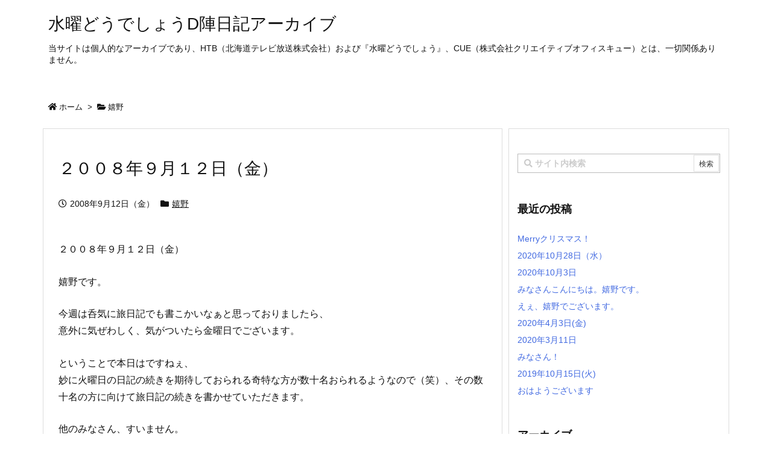

--- FILE ---
content_type: text/javascript
request_url: https://suidou.d-archives.info/wp-content/themes/luxeritas/js/luxe.async.min.js?v=1769009448
body_size: 80
content:
(function(d){var n=d.createElement('link');n.async=true;n.defer=true;n.rel='stylesheet';n.href='//suidou.d-archives.info/wp-content/themes/luxeritas/style.async.min.css?v=1769009448';if(d.getElementsByTagName('head')[0]!==null){d.getElementsByTagName('head')[0].appendChild(n);}})(document);